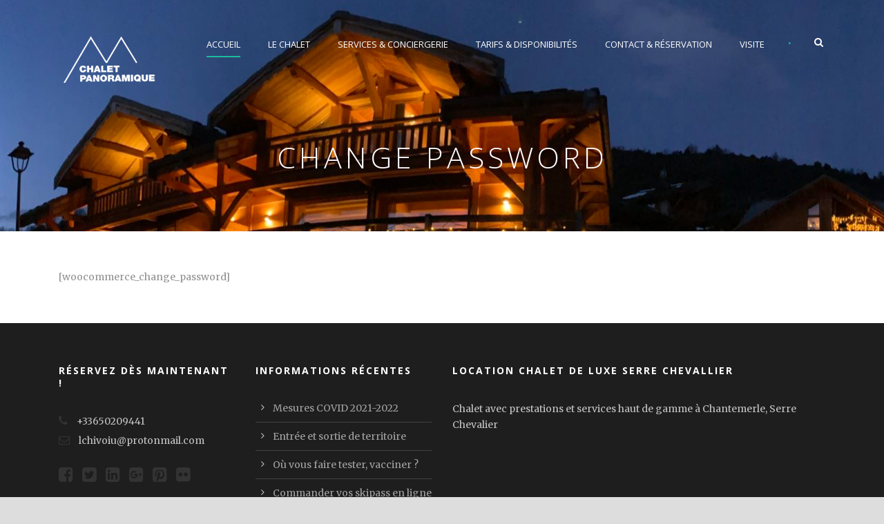

--- FILE ---
content_type: text/html; charset=UTF-8
request_url: http://chalet-panoramique.com/change-password/
body_size: 8072
content:
<!DOCTYPE html>
<!--[if IE 7]><html class="ie ie7 ltie8 ltie9" lang="fr-FR"><![endif]-->
<!--[if IE 8]><html class="ie ie8 ltie9" lang="fr-FR"><![endif]-->
<!--[if !(IE 7) | !(IE 8)  ]><!-->
<html lang="fr-FR">
<!--<![endif]-->

<head>
	<meta charset="UTF-8" />
	<meta name="viewport" content="initial-scale=1.0" />	
		
	<link rel="pingback" href="http://chalet-panoramique.com/xmlrpc.php" />
	<title>Change Password &#8211; Chalet Panoramique</title>
<meta name='robots' content='max-image-preview:large' />
<link rel='dns-prefetch' href='//fonts.googleapis.com' />
<link rel="alternate" type="application/rss+xml" title="Chalet Panoramique &raquo; Flux" href="http://chalet-panoramique.com/feed/" />
<link rel="alternate" type="application/rss+xml" title="Chalet Panoramique &raquo; Flux des commentaires" href="http://chalet-panoramique.com/comments/feed/" />
<link rel="alternate" type="application/rss+xml" title="Chalet Panoramique &raquo; Change Password Flux des commentaires" href="http://chalet-panoramique.com/change-password/feed/" />
<link rel="alternate" title="oEmbed (JSON)" type="application/json+oembed" href="http://chalet-panoramique.com/wp-json/oembed/1.0/embed?url=http%3A%2F%2Fchalet-panoramique.com%2Fchange-password%2F" />
<link rel="alternate" title="oEmbed (XML)" type="text/xml+oembed" href="http://chalet-panoramique.com/wp-json/oembed/1.0/embed?url=http%3A%2F%2Fchalet-panoramique.com%2Fchange-password%2F&#038;format=xml" />
<style id='wp-img-auto-sizes-contain-inline-css' type='text/css'>
img:is([sizes=auto i],[sizes^="auto," i]){contain-intrinsic-size:3000px 1500px}
/*# sourceURL=wp-img-auto-sizes-contain-inline-css */
</style>
<style id='wp-emoji-styles-inline-css' type='text/css'>

	img.wp-smiley, img.emoji {
		display: inline !important;
		border: none !important;
		box-shadow: none !important;
		height: 1em !important;
		width: 1em !important;
		margin: 0 0.07em !important;
		vertical-align: -0.1em !important;
		background: none !important;
		padding: 0 !important;
	}
/*# sourceURL=wp-emoji-styles-inline-css */
</style>
<link rel='stylesheet' id='wp-block-library-css' href='http://chalet-panoramique.com/wp-includes/css/dist/block-library/style.min.css?ver=6.9' type='text/css' media='all' />
<style id='global-styles-inline-css' type='text/css'>
:root{--wp--preset--aspect-ratio--square: 1;--wp--preset--aspect-ratio--4-3: 4/3;--wp--preset--aspect-ratio--3-4: 3/4;--wp--preset--aspect-ratio--3-2: 3/2;--wp--preset--aspect-ratio--2-3: 2/3;--wp--preset--aspect-ratio--16-9: 16/9;--wp--preset--aspect-ratio--9-16: 9/16;--wp--preset--color--black: #000000;--wp--preset--color--cyan-bluish-gray: #abb8c3;--wp--preset--color--white: #ffffff;--wp--preset--color--pale-pink: #f78da7;--wp--preset--color--vivid-red: #cf2e2e;--wp--preset--color--luminous-vivid-orange: #ff6900;--wp--preset--color--luminous-vivid-amber: #fcb900;--wp--preset--color--light-green-cyan: #7bdcb5;--wp--preset--color--vivid-green-cyan: #00d084;--wp--preset--color--pale-cyan-blue: #8ed1fc;--wp--preset--color--vivid-cyan-blue: #0693e3;--wp--preset--color--vivid-purple: #9b51e0;--wp--preset--gradient--vivid-cyan-blue-to-vivid-purple: linear-gradient(135deg,rgb(6,147,227) 0%,rgb(155,81,224) 100%);--wp--preset--gradient--light-green-cyan-to-vivid-green-cyan: linear-gradient(135deg,rgb(122,220,180) 0%,rgb(0,208,130) 100%);--wp--preset--gradient--luminous-vivid-amber-to-luminous-vivid-orange: linear-gradient(135deg,rgb(252,185,0) 0%,rgb(255,105,0) 100%);--wp--preset--gradient--luminous-vivid-orange-to-vivid-red: linear-gradient(135deg,rgb(255,105,0) 0%,rgb(207,46,46) 100%);--wp--preset--gradient--very-light-gray-to-cyan-bluish-gray: linear-gradient(135deg,rgb(238,238,238) 0%,rgb(169,184,195) 100%);--wp--preset--gradient--cool-to-warm-spectrum: linear-gradient(135deg,rgb(74,234,220) 0%,rgb(151,120,209) 20%,rgb(207,42,186) 40%,rgb(238,44,130) 60%,rgb(251,105,98) 80%,rgb(254,248,76) 100%);--wp--preset--gradient--blush-light-purple: linear-gradient(135deg,rgb(255,206,236) 0%,rgb(152,150,240) 100%);--wp--preset--gradient--blush-bordeaux: linear-gradient(135deg,rgb(254,205,165) 0%,rgb(254,45,45) 50%,rgb(107,0,62) 100%);--wp--preset--gradient--luminous-dusk: linear-gradient(135deg,rgb(255,203,112) 0%,rgb(199,81,192) 50%,rgb(65,88,208) 100%);--wp--preset--gradient--pale-ocean: linear-gradient(135deg,rgb(255,245,203) 0%,rgb(182,227,212) 50%,rgb(51,167,181) 100%);--wp--preset--gradient--electric-grass: linear-gradient(135deg,rgb(202,248,128) 0%,rgb(113,206,126) 100%);--wp--preset--gradient--midnight: linear-gradient(135deg,rgb(2,3,129) 0%,rgb(40,116,252) 100%);--wp--preset--font-size--small: 13px;--wp--preset--font-size--medium: 20px;--wp--preset--font-size--large: 36px;--wp--preset--font-size--x-large: 42px;--wp--preset--spacing--20: 0.44rem;--wp--preset--spacing--30: 0.67rem;--wp--preset--spacing--40: 1rem;--wp--preset--spacing--50: 1.5rem;--wp--preset--spacing--60: 2.25rem;--wp--preset--spacing--70: 3.38rem;--wp--preset--spacing--80: 5.06rem;--wp--preset--shadow--natural: 6px 6px 9px rgba(0, 0, 0, 0.2);--wp--preset--shadow--deep: 12px 12px 50px rgba(0, 0, 0, 0.4);--wp--preset--shadow--sharp: 6px 6px 0px rgba(0, 0, 0, 0.2);--wp--preset--shadow--outlined: 6px 6px 0px -3px rgb(255, 255, 255), 6px 6px rgb(0, 0, 0);--wp--preset--shadow--crisp: 6px 6px 0px rgb(0, 0, 0);}:where(.is-layout-flex){gap: 0.5em;}:where(.is-layout-grid){gap: 0.5em;}body .is-layout-flex{display: flex;}.is-layout-flex{flex-wrap: wrap;align-items: center;}.is-layout-flex > :is(*, div){margin: 0;}body .is-layout-grid{display: grid;}.is-layout-grid > :is(*, div){margin: 0;}:where(.wp-block-columns.is-layout-flex){gap: 2em;}:where(.wp-block-columns.is-layout-grid){gap: 2em;}:where(.wp-block-post-template.is-layout-flex){gap: 1.25em;}:where(.wp-block-post-template.is-layout-grid){gap: 1.25em;}.has-black-color{color: var(--wp--preset--color--black) !important;}.has-cyan-bluish-gray-color{color: var(--wp--preset--color--cyan-bluish-gray) !important;}.has-white-color{color: var(--wp--preset--color--white) !important;}.has-pale-pink-color{color: var(--wp--preset--color--pale-pink) !important;}.has-vivid-red-color{color: var(--wp--preset--color--vivid-red) !important;}.has-luminous-vivid-orange-color{color: var(--wp--preset--color--luminous-vivid-orange) !important;}.has-luminous-vivid-amber-color{color: var(--wp--preset--color--luminous-vivid-amber) !important;}.has-light-green-cyan-color{color: var(--wp--preset--color--light-green-cyan) !important;}.has-vivid-green-cyan-color{color: var(--wp--preset--color--vivid-green-cyan) !important;}.has-pale-cyan-blue-color{color: var(--wp--preset--color--pale-cyan-blue) !important;}.has-vivid-cyan-blue-color{color: var(--wp--preset--color--vivid-cyan-blue) !important;}.has-vivid-purple-color{color: var(--wp--preset--color--vivid-purple) !important;}.has-black-background-color{background-color: var(--wp--preset--color--black) !important;}.has-cyan-bluish-gray-background-color{background-color: var(--wp--preset--color--cyan-bluish-gray) !important;}.has-white-background-color{background-color: var(--wp--preset--color--white) !important;}.has-pale-pink-background-color{background-color: var(--wp--preset--color--pale-pink) !important;}.has-vivid-red-background-color{background-color: var(--wp--preset--color--vivid-red) !important;}.has-luminous-vivid-orange-background-color{background-color: var(--wp--preset--color--luminous-vivid-orange) !important;}.has-luminous-vivid-amber-background-color{background-color: var(--wp--preset--color--luminous-vivid-amber) !important;}.has-light-green-cyan-background-color{background-color: var(--wp--preset--color--light-green-cyan) !important;}.has-vivid-green-cyan-background-color{background-color: var(--wp--preset--color--vivid-green-cyan) !important;}.has-pale-cyan-blue-background-color{background-color: var(--wp--preset--color--pale-cyan-blue) !important;}.has-vivid-cyan-blue-background-color{background-color: var(--wp--preset--color--vivid-cyan-blue) !important;}.has-vivid-purple-background-color{background-color: var(--wp--preset--color--vivid-purple) !important;}.has-black-border-color{border-color: var(--wp--preset--color--black) !important;}.has-cyan-bluish-gray-border-color{border-color: var(--wp--preset--color--cyan-bluish-gray) !important;}.has-white-border-color{border-color: var(--wp--preset--color--white) !important;}.has-pale-pink-border-color{border-color: var(--wp--preset--color--pale-pink) !important;}.has-vivid-red-border-color{border-color: var(--wp--preset--color--vivid-red) !important;}.has-luminous-vivid-orange-border-color{border-color: var(--wp--preset--color--luminous-vivid-orange) !important;}.has-luminous-vivid-amber-border-color{border-color: var(--wp--preset--color--luminous-vivid-amber) !important;}.has-light-green-cyan-border-color{border-color: var(--wp--preset--color--light-green-cyan) !important;}.has-vivid-green-cyan-border-color{border-color: var(--wp--preset--color--vivid-green-cyan) !important;}.has-pale-cyan-blue-border-color{border-color: var(--wp--preset--color--pale-cyan-blue) !important;}.has-vivid-cyan-blue-border-color{border-color: var(--wp--preset--color--vivid-cyan-blue) !important;}.has-vivid-purple-border-color{border-color: var(--wp--preset--color--vivid-purple) !important;}.has-vivid-cyan-blue-to-vivid-purple-gradient-background{background: var(--wp--preset--gradient--vivid-cyan-blue-to-vivid-purple) !important;}.has-light-green-cyan-to-vivid-green-cyan-gradient-background{background: var(--wp--preset--gradient--light-green-cyan-to-vivid-green-cyan) !important;}.has-luminous-vivid-amber-to-luminous-vivid-orange-gradient-background{background: var(--wp--preset--gradient--luminous-vivid-amber-to-luminous-vivid-orange) !important;}.has-luminous-vivid-orange-to-vivid-red-gradient-background{background: var(--wp--preset--gradient--luminous-vivid-orange-to-vivid-red) !important;}.has-very-light-gray-to-cyan-bluish-gray-gradient-background{background: var(--wp--preset--gradient--very-light-gray-to-cyan-bluish-gray) !important;}.has-cool-to-warm-spectrum-gradient-background{background: var(--wp--preset--gradient--cool-to-warm-spectrum) !important;}.has-blush-light-purple-gradient-background{background: var(--wp--preset--gradient--blush-light-purple) !important;}.has-blush-bordeaux-gradient-background{background: var(--wp--preset--gradient--blush-bordeaux) !important;}.has-luminous-dusk-gradient-background{background: var(--wp--preset--gradient--luminous-dusk) !important;}.has-pale-ocean-gradient-background{background: var(--wp--preset--gradient--pale-ocean) !important;}.has-electric-grass-gradient-background{background: var(--wp--preset--gradient--electric-grass) !important;}.has-midnight-gradient-background{background: var(--wp--preset--gradient--midnight) !important;}.has-small-font-size{font-size: var(--wp--preset--font-size--small) !important;}.has-medium-font-size{font-size: var(--wp--preset--font-size--medium) !important;}.has-large-font-size{font-size: var(--wp--preset--font-size--large) !important;}.has-x-large-font-size{font-size: var(--wp--preset--font-size--x-large) !important;}
/*# sourceURL=global-styles-inline-css */
</style>

<style id='classic-theme-styles-inline-css' type='text/css'>
/*! This file is auto-generated */
.wp-block-button__link{color:#fff;background-color:#32373c;border-radius:9999px;box-shadow:none;text-decoration:none;padding:calc(.667em + 2px) calc(1.333em + 2px);font-size:1.125em}.wp-block-file__button{background:#32373c;color:#fff;text-decoration:none}
/*# sourceURL=/wp-includes/css/classic-themes.min.css */
</style>
<link rel='stylesheet' id='contact-form-7-css' href='http://chalet-panoramique.com/wp-content/plugins/contact-form-7/includes/css/styles.css?ver=5.4.2' type='text/css' media='all' />
<link rel='stylesheet' id='hotel-style-css' href='http://chalet-panoramique.com/wp-content/plugins/gdlr-hostel/gdlr-hotel.css?ver=6.9' type='text/css' media='all' />
<link rel='stylesheet' id='extendify-utilities-css' href='http://chalet-panoramique.com/wp-content/plugins/ml-slider/extendify-sdk/public/build/extendify-utilities.css?ver=0.1.0' type='text/css' media='all' />
<link rel='stylesheet' id='style-css' href='http://chalet-panoramique.com/wp-content/themes/hotelmaster/style.css?ver=6.9' type='text/css' media='all' />
<link rel='stylesheet' id='Open-Sans-google-font-css' href='http://fonts.googleapis.com/css?family=Open+Sans%3A300%2C300italic%2Cregular%2Citalic%2C600%2C600italic%2C700%2C700italic%2C800%2C800italic&#038;subset=vietnamese%2Cgreek-ext%2Clatin-ext%2Ccyrillic%2Cgreek%2Ccyrillic-ext%2Clatin&#038;ver=6.9' type='text/css' media='all' />
<link rel='stylesheet' id='Merriweather-google-font-css' href='http://fonts.googleapis.com/css?family=Merriweather%3A300%2C300italic%2Cregular%2Citalic%2C700%2C700italic%2C900%2C900italic&#038;subset=vietnamese%2Clatin-ext%2Ccyrillic%2Ccyrillic-ext%2Clatin&#038;ver=6.9' type='text/css' media='all' />
<link rel='stylesheet' id='Montserrat-google-font-css' href='http://fonts.googleapis.com/css?family=Montserrat%3A100%2C100italic%2C200%2C200italic%2C300%2C300italic%2Cregular%2Citalic%2C500%2C500italic%2C600%2C600italic%2C700%2C700italic%2C800%2C800italic%2C900%2C900italic&#038;subset=vietnamese%2Clatin-ext%2Ccyrillic%2Ccyrillic-ext%2Clatin&#038;ver=6.9' type='text/css' media='all' />
<link rel='stylesheet' id='superfish-css' href='http://chalet-panoramique.com/wp-content/themes/hotelmaster/plugins/superfish/css/superfish.css?ver=6.9' type='text/css' media='all' />
<link rel='stylesheet' id='dlmenu-css' href='http://chalet-panoramique.com/wp-content/themes/hotelmaster/plugins/dl-menu/component.css?ver=6.9' type='text/css' media='all' />
<link rel='stylesheet' id='font-awesome-css' href='http://chalet-panoramique.com/wp-content/plugins/elementor/assets/lib/font-awesome/css/font-awesome.min.css?ver=4.7.0' type='text/css' media='all' />
<link rel='stylesheet' id='jquery-fancybox-css' href='http://chalet-panoramique.com/wp-content/themes/hotelmaster/plugins/fancybox/jquery.fancybox.css?ver=6.9' type='text/css' media='all' />
<link rel='stylesheet' id='hotelmaster-flexslider-css' href='http://chalet-panoramique.com/wp-content/themes/hotelmaster/plugins/flexslider/flexslider.css?ver=6.9' type='text/css' media='all' />
<link rel='stylesheet' id='style-responsive-css' href='http://chalet-panoramique.com/wp-content/themes/hotelmaster/stylesheet/style-responsive.css?ver=6.9' type='text/css' media='all' />
<link rel='stylesheet' id='style-custom-css' href='http://chalet-panoramique.com/wp-content/themes/hotelmaster/stylesheet/style-custom.css?1641143822&#038;ver=6.9' type='text/css' media='all' />
<link rel='stylesheet' id='wpgmp-frontend_css-css' href='http://chalet-panoramique.com/wp-content/plugins/wp-google-map-plugin/assets/css/frontend.css?ver=6.9' type='text/css' media='all' />
<link rel='stylesheet' id='ms-main-css' href='http://chalet-panoramique.com/wp-content/plugins/masterslider/public/assets/css/masterslider.main.css?ver=3.5.0' type='text/css' media='all' />
<link rel='stylesheet' id='ms-custom-css' href='http://chalet-panoramique.com/wp-content/uploads/masterslider/custom.css?ver=9' type='text/css' media='all' />
<script type="text/javascript" src="http://chalet-panoramique.com/wp-includes/js/jquery/jquery.min.js?ver=3.7.1" id="jquery-core-js"></script>
<script type="text/javascript" src="http://chalet-panoramique.com/wp-includes/js/jquery/jquery-migrate.min.js?ver=3.4.1" id="jquery-migrate-js"></script>
<script type="text/javascript" src="http://chalet-panoramique.com/wp-content/plugins/masterslider/includes/modules/elementor/assets/js/elementor-widgets.js?ver=3.5.0" id="masterslider-elementor-widgets-js"></script>
<link rel="https://api.w.org/" href="http://chalet-panoramique.com/wp-json/" /><link rel="alternate" title="JSON" type="application/json" href="http://chalet-panoramique.com/wp-json/wp/v2/pages/1238" /><link rel="EditURI" type="application/rsd+xml" title="RSD" href="http://chalet-panoramique.com/xmlrpc.php?rsd" />
<meta name="generator" content="WordPress 6.9" />
<link rel="canonical" href="http://chalet-panoramique.com/change-password/" />
<link rel='shortlink' href='http://chalet-panoramique.com/?p=1238' />
<!-- HFCM by 99 Robots - Snippet # 1: Google Ads GST -->
<!-- Google tag (gtag.js) -->
<script async src="https://www.googletagmanager.com/gtag/js?id=AW-617753585"></script>
<script>
  window.dataLayer = window.dataLayer || [];
  function gtag(){dataLayer.push(arguments);}
  gtag('js', new Date());

  gtag('config', 'AW-617753585');
</script>
<!-- /end HFCM by 99 Robots -->
<script>var ms_grabbing_curosr='http://chalet-panoramique.com/wp-content/plugins/masterslider/public/assets/css/common/grabbing.cur',ms_grab_curosr='http://chalet-panoramique.com/wp-content/plugins/masterslider/public/assets/css/common/grab.cur';</script>
<meta name="generator" content="MasterSlider 3.5.0 - Responsive Touch Image Slider" />
<!-- load the script for older ie version -->
<!--[if lt IE 9]>
<script src="http://chalet-panoramique.com/wp-content/themes/hotelmaster/javascript/html5.js" type="text/javascript"></script>
<script src="http://chalet-panoramique.com/wp-content/themes/hotelmaster/plugins/easy-pie-chart/excanvas.js" type="text/javascript"></script>
<![endif]-->
<style type="text/css">.recentcomments a{display:inline !important;padding:0 !important;margin:0 !important;}</style></head>

<body class="wp-singular page-template-default page page-id-1238 wp-theme-hotelmaster _masterslider _msp_version_3.5.0  hotelmaster-button-classic-style  header-style-1  hotelmaster-classic-style  hotelmaster-single-classic-style elementor-default elementor-kit-6">
<div class="body-wrapper  gdlr-icon-dark gdlr-header-transparent" data-home="http://chalet-panoramique.com" >
		<header class="gdlr-header-wrapper">
		<!-- top navigation -->
		
		<!-- logo -->
		<div class="gdlr-header-inner">
			<div class="gdlr-header-inner-overlay" ></div>			<div class="gdlr-header-container container">
				<!-- logo -->
				<div class="gdlr-logo">
					<div class="gdlr-logo-inner">
						<a href="http://chalet-panoramique.com" >
						<img src="http://chalet-panoramique.com/wp-content/uploads/2021/12/chalet-logo.png" alt="" width="399" height="198"  data-normal="http://chalet-panoramique.com/wp-content/uploads/2015/04/logo-light-1.png" />						</a>
						<div class="gdlr-responsive-navigation dl-menuwrapper" id="gdlr-responsive-navigation" ><button class="dl-trigger">Open Menu</button><ul id="menu-main-menu" class="dl-menu gdlr-main-mobile-menu"><li id="menu-item-4438" class="menu-item menu-item-type-post_type menu-item-object-page menu-item-home menu-item-4438"><a href="http://chalet-panoramique.com/">Accueil</a></li>
<li id="menu-item-4291" class="menu-item menu-item-type-post_type menu-item-object-hostel_room menu-item-4291"><a href="http://chalet-panoramique.com/hostel_room/8-bed-male-dorm/">Le Chalet</a></li>
<li id="menu-item-4441" class="menu-item menu-item-type-post_type menu-item-object-page menu-item-4441"><a href="http://chalet-panoramique.com/services-conciergerie/">Services &#038; Conciergerie</a></li>
<li id="menu-item-4345" class="menu-item menu-item-type-post_type menu-item-object-page menu-item-4345"><a href="http://chalet-panoramique.com/testimonial/">Tarifs &#038; Disponibilités</a></li>
<li id="menu-item-4395" class="menu-item menu-item-type-post_type menu-item-object-page menu-item-4395"><a href="http://chalet-panoramique.com/contact-page/">Contact &#038; Réservation</a></li>
<li id="menu-item-4704" class="menu-item menu-item-type-post_type menu-item-object-page menu-item-4704"><a href="http://chalet-panoramique.com/video/">Visite</a></li>
</ul></div>					</div>
				</div>

				<!-- navigation -->
				<div class="gdlr-navigation-wrapper"><nav class="gdlr-navigation" id="gdlr-main-navigation" role="navigation"><ul id="menu-main-menu-1" class="sf-menu gdlr-main-menu"><li  class="menu-item menu-item-type-post_type menu-item-object-page menu-item-home menu-item-4438menu-item menu-item-type-post_type menu-item-object-page menu-item-home menu-item-4438 gdlr-normal-menu"><a href="http://chalet-panoramique.com/">Accueil</a></li>
<li  class="menu-item menu-item-type-post_type menu-item-object-hostel_room menu-item-4291menu-item menu-item-type-post_type menu-item-object-hostel_room menu-item-4291 gdlr-normal-menu"><a href="http://chalet-panoramique.com/hostel_room/8-bed-male-dorm/">Le Chalet</a></li>
<li  class="menu-item menu-item-type-post_type menu-item-object-page menu-item-4441menu-item menu-item-type-post_type menu-item-object-page menu-item-4441 gdlr-normal-menu"><a href="http://chalet-panoramique.com/services-conciergerie/">Services &#038; Conciergerie</a></li>
<li  class="menu-item menu-item-type-post_type menu-item-object-page menu-item-4345menu-item menu-item-type-post_type menu-item-object-page menu-item-4345 gdlr-normal-menu"><a href="http://chalet-panoramique.com/testimonial/">Tarifs &#038; Disponibilités</a></li>
<li  class="menu-item menu-item-type-post_type menu-item-object-page menu-item-4395menu-item menu-item-type-post_type menu-item-object-page menu-item-4395 gdlr-normal-menu"><a href="http://chalet-panoramique.com/contact-page/">Contact &#038; Réservation</a></li>
<li  class="menu-item menu-item-type-post_type menu-item-object-page menu-item-4704menu-item menu-item-type-post_type menu-item-object-page menu-item-4704 gdlr-normal-menu"><a href="http://chalet-panoramique.com/video/">Visite</a></li>
</ul></nav>	
<span class="gdlr-menu-search-button-sep">•</span>
<i class="fa fa-search icon-search gdlr-menu-search-button" id="gdlr-menu-search-button" ></i>
<div class="gdlr-menu-search-wrap">
	<div class="gdlr-menu-search" id="gdlr-menu-search">
		<form method="get" id="searchform" action="http://chalet-panoramique.com/">
						<div class="search-text">
				<input type="text" value="Type Keywords" name="s" autocomplete="off" data-default="Type Keywords" />
			</div>
			<input type="submit" value="" />
			<div class="clear"></div>
		</form>	
	</div>		
</div>		
<div class="gdlr-navigation-gimmick " id="gdlr-navigation-gimmick"></div><div class="clear"></div></div>
								<div class="clear"></div>
			</div>
		</div>
	</header>
	<div id="gdlr-header-substitute" ></div>
					<div class="gdlr-page-title-wrapper"  >
			<div class="gdlr-page-title-overlay"></div>
			<div class="gdlr-page-title-container container" >
				<h1 class="gdlr-page-title">Change Password</h1>
											</div>	
		</div>	
		<!-- is search -->	<div class="content-wrapper">
	<div class="gdlr-content">

		<!-- Above Sidebar Section-->
						
		<!-- Sidebar With Content Section-->
					<div class="main-content-container container gdlr-item-start-content ">
				<div class="gdlr-item gdlr-main-content ">
					<p>[woocommerce_change_password]</p>
					<div class="clear"></div>
				</div>
			</div>
			
		
		<!-- Below Sidebar Section-->
		
		
	</div><!-- gdlr-content -->
		<div class="clear" ></div>
	</div><!-- content wrapper -->

		
	<footer class="footer-wrapper" >
				<div class="footer-container container">
										<div class="footer-column three columns" id="footer-widget-1" >
					<div id="text-5" class="widget widget_text gdlr-item gdlr-widget"><h3 class="gdlr-widget-title">Réservez dès maintenant !</h3><div class="clear"></div>			<div class="textwidget"><p><i class="gdlr-icon fa fa-phone" style="color: #333; font-size: 16px; " ></i> +33650209441</p>
<div class="clear"></div>
<div class="gdlr-space" style="margin-top: -15px;"></div>
<p><i class="gdlr-icon fa fa-envelope-o" style="color: #333; font-size: 16px; " ></i> lchivoiu@protonmail.com</p>
<div class="clear"></div>
<div class="gdlr-space" style="margin-top: 25px;"></div>
<p><a href="http://themeforest.net/user/goodlayers/" target="_blank"><i class="gdlr-icon fa fa-facebook-square" style="color: #333333; font-size: 24px; " ></i></a> <a href="http://themeforest.net/user/goodlayers/" target="_blank"><i class="gdlr-icon fa fa-twitter-square" style="color: #333333; font-size: 24px; " ></i></a> <a href="http://themeforest.net/user/goodlayers/" target="_blank"><i class="gdlr-icon fa fa-linkedin-square" style="color: #333333; font-size: 24px; " ></i></a> <a href="http://themeforest.net/user/goodlayers/" target="_blank"><i class="gdlr-icon fa fa-google-plus-square" style="color: #333333; font-size: 24px; " ></i></a> <a href="http://themeforest.net/user/goodlayers/" target="_blank"><i class="gdlr-icon fa fa-pinterest-square" style="color: #333333; font-size: 24px; " ></i></a> <a href="http://themeforest.net/user/goodlayers/" target="_blank"><i class="gdlr-icon fa fa-flickr" style="color: #333333; font-size: 24px; " ></i></a></p>
</div>
		</div>				</div>
										<div class="footer-column three columns" id="footer-widget-2" >
					
		<div id="recent-posts-4" class="widget widget_recent_entries gdlr-item gdlr-widget">
		<h3 class="gdlr-widget-title">Informations Récentes</h3><div class="clear"></div>
		<ul>
											<li>
					<a href="http://chalet-panoramique.com/2021/09/24/mesures-covid-2021-2022/">Mesures COVID 2021-2022</a>
									</li>
											<li>
					<a href="http://chalet-panoramique.com/2014/03/21/entree-et-sortie-de-territoire/">Entrée et sortie de territoire</a>
									</li>
											<li>
					<a href="http://chalet-panoramique.com/2014/03/21/ou-vous-faire-tester-vacciner/">Où vous faire tester, vacciner ?</a>
									</li>
											<li>
					<a href="http://chalet-panoramique.com/2014/03/21/commander-vos-skipass-en-ligne/">Commander vos skipass en ligne !</a>
									</li>
					</ul>

		</div>				</div>
										<div class="footer-column six columns" id="footer-widget-3" >
					<div id="text-10" class="widget widget_text gdlr-item gdlr-widget"><h3 class="gdlr-widget-title">Location Chalet de Luxe Serre Chevallier</h3><div class="clear"></div>			<div class="textwidget"><div class="clear"></div><div class="gdlr-space" style="margin-top: 20px;"></div>
Chalet avec prestations et services haut de gamme à Chantemerle, Serre Chevalier</div>
		</div>				</div>
									<div class="clear"></div>
		</div>
				
				<div class="copyright-wrapper">
			<div class="copyright-container container">
				<div class="copyright-left">
					<a href="http://chalet-panoramique.com/" style="margin-right: 10px;">Accueil</a>|<a href="http://chalet-panoramique.com/hostel_room/8-bed-male-dorm/" style="margin-right: 10px; margin-left: 10px;">Le Chalet</a> | <a href="http://chalet-panoramique.com/services-conciergerie/" style="margin-right: 10px; margin-left: 10px;">Services & Conciergerie</a> | <a href="http://chalet-panoramique.com/contact-page/" style="margin-right: 10px; margin-left: 10px;">Contact</a>				</div>
				<div class="copyright-right">
					Copyright 2021 All Right Reserved				</div>
				<div class="clear"></div>
			</div>
		</div>
			</footer>
	</div> <!-- body-wrapper -->
<script type="speculationrules">
{"prefetch":[{"source":"document","where":{"and":[{"href_matches":"/*"},{"not":{"href_matches":["/wp-*.php","/wp-admin/*","/wp-content/uploads/*","/wp-content/*","/wp-content/plugins/*","/wp-content/themes/hotelmaster/*","/*\\?(.+)"]}},{"not":{"selector_matches":"a[rel~=\"nofollow\"]"}},{"not":{"selector_matches":".no-prefetch, .no-prefetch a"}}]},"eagerness":"conservative"}]}
</script>
<script type="text/javascript"></script><script type="text/javascript" src="http://chalet-panoramique.com/wp-includes/js/dist/vendor/wp-polyfill.min.js?ver=3.15.0" id="wp-polyfill-js"></script>
<script type="text/javascript" id="contact-form-7-js-extra">
/* <![CDATA[ */
var wpcf7 = {"api":{"root":"http://chalet-panoramique.com/wp-json/","namespace":"contact-form-7/v1"}};
//# sourceURL=contact-form-7-js-extra
/* ]]> */
</script>
<script type="text/javascript" src="http://chalet-panoramique.com/wp-content/plugins/contact-form-7/includes/js/index.js?ver=5.4.2" id="contact-form-7-js"></script>
<script type="text/javascript" src="http://chalet-panoramique.com/wp-includes/js/jquery/ui/core.min.js?ver=1.13.3" id="jquery-ui-core-js"></script>
<script type="text/javascript" src="http://chalet-panoramique.com/wp-includes/js/jquery/ui/datepicker.min.js?ver=1.13.3" id="jquery-ui-datepicker-js"></script>
<script type="text/javascript" id="jquery-ui-datepicker-js-after">
/* <![CDATA[ */
jQuery(function(jQuery){jQuery.datepicker.setDefaults({"closeText":"Fermer","currentText":"Aujourd\u2019hui","monthNames":["janvier","f\u00e9vrier","mars","avril","mai","juin","juillet","ao\u00fbt","septembre","octobre","novembre","d\u00e9cembre"],"monthNamesShort":["Jan","F\u00e9v","Mar","Avr","Mai","Juin","Juil","Ao\u00fbt","Sep","Oct","Nov","D\u00e9c"],"nextText":"Suivant","prevText":"Pr\u00e9c\u00e9dent","dayNames":["dimanche","lundi","mardi","mercredi","jeudi","vendredi","samedi"],"dayNamesShort":["dim","lun","mar","mer","jeu","ven","sam"],"dayNamesMin":["D","L","M","M","J","V","S"],"dateFormat":"d MM yy","firstDay":1,"isRTL":false});});
//# sourceURL=jquery-ui-datepicker-js-after
/* ]]> */
</script>
<script type="text/javascript" id="hotel-script-js-extra">
/* <![CDATA[ */
var objectL10n = {"closeText":"Done","currentText":"Today","monthNames":["janvier","f\u00e9vrier","mars","avril","mai","juin","juillet","ao\u00fbt","septembre","octobre","novembre","d\u00e9cembre"],"monthNamesShort":["Jan","F\u00e9v","Mar","Avr","Mai","Juin","Juil","Ao\u00fbt","Sep","Oct","Nov","D\u00e9c"],"monthStatus":"Show a different month","dayNames":["dimanche","lundi","mardi","mercredi","jeudi","vendredi","samedi"],"dayNamesShort":["dim","lun","mar","mer","jeu","ven","sam"],"dayNamesMin":["D","L","M","M","J","V","S"],"firstDay":"1"};
//# sourceURL=hotel-script-js-extra
/* ]]> */
</script>
<script type="text/javascript" src="http://chalet-panoramique.com/wp-content/plugins/gdlr-hostel/gdlr-hotel.js?ver=1.0.0" id="hotel-script-js"></script>
<script type="text/javascript" src="http://chalet-panoramique.com/wp-content/themes/hotelmaster/plugins/superfish/js/superfish.js?ver=1.0" id="superfish-js"></script>
<script type="text/javascript" src="http://chalet-panoramique.com/wp-includes/js/hoverIntent.min.js?ver=1.10.2" id="hoverIntent-js"></script>
<script type="text/javascript" src="http://chalet-panoramique.com/wp-content/themes/hotelmaster/plugins/dl-menu/modernizr.custom.js?ver=1.0" id="modernizr-js"></script>
<script type="text/javascript" src="http://chalet-panoramique.com/wp-content/themes/hotelmaster/plugins/dl-menu/jquery.dlmenu.js?ver=1.0" id="dlmenu-js"></script>
<script type="text/javascript" src="http://chalet-panoramique.com/wp-content/themes/hotelmaster/plugins/jquery.easing.js?ver=1.0" id="jquery-easing-js"></script>
<script type="text/javascript" src="http://chalet-panoramique.com/wp-content/themes/hotelmaster/plugins/jquery.transit.min.js?ver=1.0" id="jquery-transit-js"></script>
<script type="text/javascript" src="http://chalet-panoramique.com/wp-content/themes/hotelmaster/plugins/fancybox/jquery.fancybox.pack.js?ver=1.0" id="jquery-fancybox-js"></script>
<script type="text/javascript" src="http://chalet-panoramique.com/wp-content/themes/hotelmaster/plugins/fancybox/helpers/jquery.fancybox-media.js?ver=1.0" id="jquery-fancybox-media-js"></script>
<script type="text/javascript" src="http://chalet-panoramique.com/wp-content/themes/hotelmaster/plugins/fancybox/helpers/jquery.fancybox-thumbs.js?ver=1.0" id="jquery-fancybox-thumbs-js"></script>
<script type="text/javascript" src="http://chalet-panoramique.com/wp-content/themes/hotelmaster/plugins/flexslider/jquery.flexslider.js?ver=1.0" id="hotelmaster-flexslider-js"></script>
<script type="text/javascript" src="http://chalet-panoramique.com/wp-content/themes/hotelmaster/javascript/gdlr-script.js?ver=1.0" id="gdlr-script-js"></script>
<script type="text/javascript" src="http://maps.google.com/maps/api/js?libraries=geometry%2Cplaces%2Cweather%2Cpanoramio%2Cdrawing&amp;language=en&amp;ver=6.9" id="wpgmp-google-api-js"></script>
<script type="text/javascript" id="wpgmp-google-map-main-js-extra">
/* <![CDATA[ */
var wpgmp_local = {"all_location":"All","show_locations":"Show Locations","sort_by":"Sort by","wpgmp_not_working":"Not working...","place_icon_url":"http://chalet-panoramique.com/wp-content/plugins/wp-google-map-plugin/assets/images/icons/"};
//# sourceURL=wpgmp-google-map-main-js-extra
/* ]]> */
</script>
<script type="text/javascript" src="http://chalet-panoramique.com/wp-content/plugins/wp-google-map-plugin/assets/js/maps.js?ver=2.3.4" id="wpgmp-google-map-main-js"></script>
<script id="wp-emoji-settings" type="application/json">
{"baseUrl":"https://s.w.org/images/core/emoji/17.0.2/72x72/","ext":".png","svgUrl":"https://s.w.org/images/core/emoji/17.0.2/svg/","svgExt":".svg","source":{"concatemoji":"http://chalet-panoramique.com/wp-includes/js/wp-emoji-release.min.js?ver=6.9"}}
</script>
<script type="module">
/* <![CDATA[ */
/*! This file is auto-generated */
const a=JSON.parse(document.getElementById("wp-emoji-settings").textContent),o=(window._wpemojiSettings=a,"wpEmojiSettingsSupports"),s=["flag","emoji"];function i(e){try{var t={supportTests:e,timestamp:(new Date).valueOf()};sessionStorage.setItem(o,JSON.stringify(t))}catch(e){}}function c(e,t,n){e.clearRect(0,0,e.canvas.width,e.canvas.height),e.fillText(t,0,0);t=new Uint32Array(e.getImageData(0,0,e.canvas.width,e.canvas.height).data);e.clearRect(0,0,e.canvas.width,e.canvas.height),e.fillText(n,0,0);const a=new Uint32Array(e.getImageData(0,0,e.canvas.width,e.canvas.height).data);return t.every((e,t)=>e===a[t])}function p(e,t){e.clearRect(0,0,e.canvas.width,e.canvas.height),e.fillText(t,0,0);var n=e.getImageData(16,16,1,1);for(let e=0;e<n.data.length;e++)if(0!==n.data[e])return!1;return!0}function u(e,t,n,a){switch(t){case"flag":return n(e,"\ud83c\udff3\ufe0f\u200d\u26a7\ufe0f","\ud83c\udff3\ufe0f\u200b\u26a7\ufe0f")?!1:!n(e,"\ud83c\udde8\ud83c\uddf6","\ud83c\udde8\u200b\ud83c\uddf6")&&!n(e,"\ud83c\udff4\udb40\udc67\udb40\udc62\udb40\udc65\udb40\udc6e\udb40\udc67\udb40\udc7f","\ud83c\udff4\u200b\udb40\udc67\u200b\udb40\udc62\u200b\udb40\udc65\u200b\udb40\udc6e\u200b\udb40\udc67\u200b\udb40\udc7f");case"emoji":return!a(e,"\ud83e\u1fac8")}return!1}function f(e,t,n,a){let r;const o=(r="undefined"!=typeof WorkerGlobalScope&&self instanceof WorkerGlobalScope?new OffscreenCanvas(300,150):document.createElement("canvas")).getContext("2d",{willReadFrequently:!0}),s=(o.textBaseline="top",o.font="600 32px Arial",{});return e.forEach(e=>{s[e]=t(o,e,n,a)}),s}function r(e){var t=document.createElement("script");t.src=e,t.defer=!0,document.head.appendChild(t)}a.supports={everything:!0,everythingExceptFlag:!0},new Promise(t=>{let n=function(){try{var e=JSON.parse(sessionStorage.getItem(o));if("object"==typeof e&&"number"==typeof e.timestamp&&(new Date).valueOf()<e.timestamp+604800&&"object"==typeof e.supportTests)return e.supportTests}catch(e){}return null}();if(!n){if("undefined"!=typeof Worker&&"undefined"!=typeof OffscreenCanvas&&"undefined"!=typeof URL&&URL.createObjectURL&&"undefined"!=typeof Blob)try{var e="postMessage("+f.toString()+"("+[JSON.stringify(s),u.toString(),c.toString(),p.toString()].join(",")+"));",a=new Blob([e],{type:"text/javascript"});const r=new Worker(URL.createObjectURL(a),{name:"wpTestEmojiSupports"});return void(r.onmessage=e=>{i(n=e.data),r.terminate(),t(n)})}catch(e){}i(n=f(s,u,c,p))}t(n)}).then(e=>{for(const n in e)a.supports[n]=e[n],a.supports.everything=a.supports.everything&&a.supports[n],"flag"!==n&&(a.supports.everythingExceptFlag=a.supports.everythingExceptFlag&&a.supports[n]);var t;a.supports.everythingExceptFlag=a.supports.everythingExceptFlag&&!a.supports.flag,a.supports.everything||((t=a.source||{}).concatemoji?r(t.concatemoji):t.wpemoji&&t.twemoji&&(r(t.twemoji),r(t.wpemoji)))});
//# sourceURL=http://chalet-panoramique.com/wp-includes/js/wp-emoji-loader.min.js
/* ]]> */
</script>
</body>
</html>